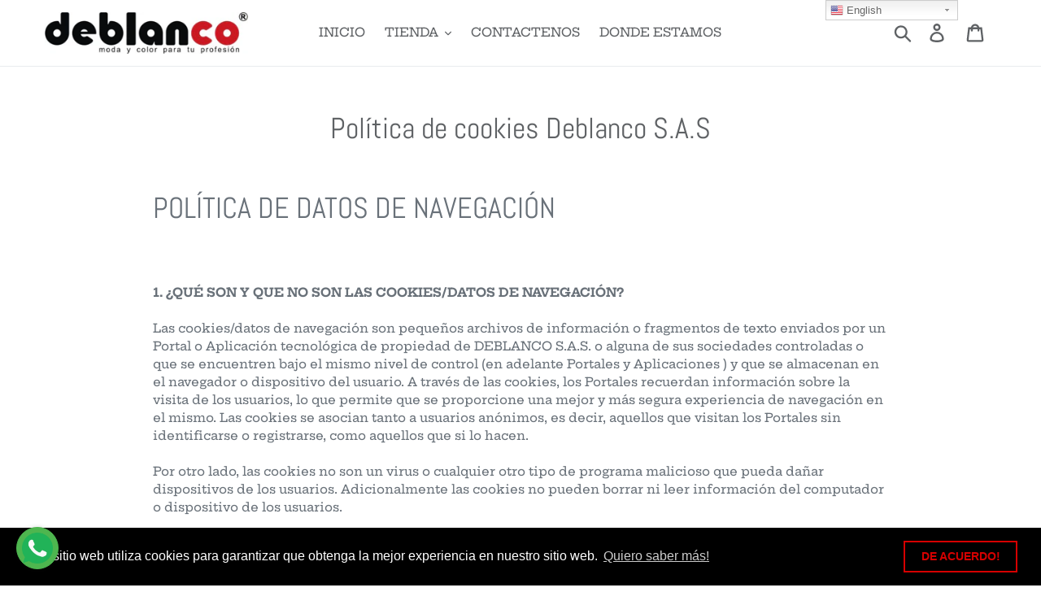

--- FILE ---
content_type: text/javascript
request_url: https://www.deblanco.com.co/cdn/shop/t/1/assets/size-chart-data.js?v=113622786804453413151623965171
body_size: 155
content:
AVADA_SC.campaigns=[{id:"B43a0TLucQ3QDLEsFSo9",createdAt:"2021-06-17T21:24:54.944Z",shopId:"auGN3zBbnYCbJgJYY7XP",name:"My First Campaign",productIds:[],conditions:{conditions:[{type:"TITLE",operation:"CONTAINS",value:""}],type:"ALL"},priority:0,shopDomain:"deblanco-s-a-s.myshopify.com",displayType:"ALL_PRODUCT",status:!0,click:0,contentConfigs:[{value:'<p><img src="https://www.deblanco.com.co/pages/tabla-de-medidas" alt="" style="width: 300px;">\uFEFF<span id="jodit-selection_marker_1623965020781_08288143012263727" data-jodit-selection_marker="start" style="line-height: 0; display: none;">\uFEFF</span><span id="jodit-selection_marker_1623965010732_7479461919979751" data-jodit-selection_marker="start" style="line-height: 0; display: none;">\uFEFF</span><span id="jodit-selection_marker_1623965001597_8620500597290612" data-jodit-selection_marker="start" style="line-height: 0; display: none;">\uFEFF</span><span id="jodit-selection_marker_1623965002205_03539917963144701" data-jodit-selection_marker="start" style="line-height: 0; display: none;">\uFEFF</span><span id="jodit-selection_marker_1623965010732_4002560656156673" data-jodit-selection_marker="end" style="line-height: 0; display: none;">\uFEFF</span><span id="jodit-selection_marker_1623965020781_888907160696629" data-jodit-selection_marker="end" style="line-height: 0; display: none;">\uFEFF</span></p>',position:0}]}],AVADA_SC.settings={id:"etuubJDB4v7engLYLpim",homePagePosition:"",modalHeight:64,modalShadow:!0,homePageInlinePosition:"after",enableGa:!1,collectionPageInlinePosition:"after",disableWatermark:!1,buttonBorderRadius:10,tableAnimation:!0,modalPosition:"modal-center",linkText:"Size chart",modalBorderRadius:10,customCss:"",linkTextColor:"#232323",displayType:"float-button",modalHeader:"Size guides",shopDomain:"deblanco-s-a-s.myshopify.com",buttonWidth:80,customIcon:!1,collectionPagePosition:"",modalBgColor:"#FFFFFF",buttonPosition:"middle-right",inlinePosition:"after",modalLeft:8,tableHoverColor:"#FFFFFF",modalTop:18,buttonHeight:35,shopId:"auGN3zBbnYCbJgJYY7XP",showMobile:!0,linkIcon:"",mobilePosition:"top",position:"",hideText:!0,modalOverlayColor:"#7b7b7b",modalWidth:84,linkBgColor:"#FFFFFF",createdAt:{_seconds:1623964963,_nanoseconds:273e6},hasCustomCss:!0,buttonRotation:!0,modalTextColor:"#232323"};
//# sourceMappingURL=/cdn/shop/t/1/assets/size-chart-data.js.map?v=113622786804453413151623965171
